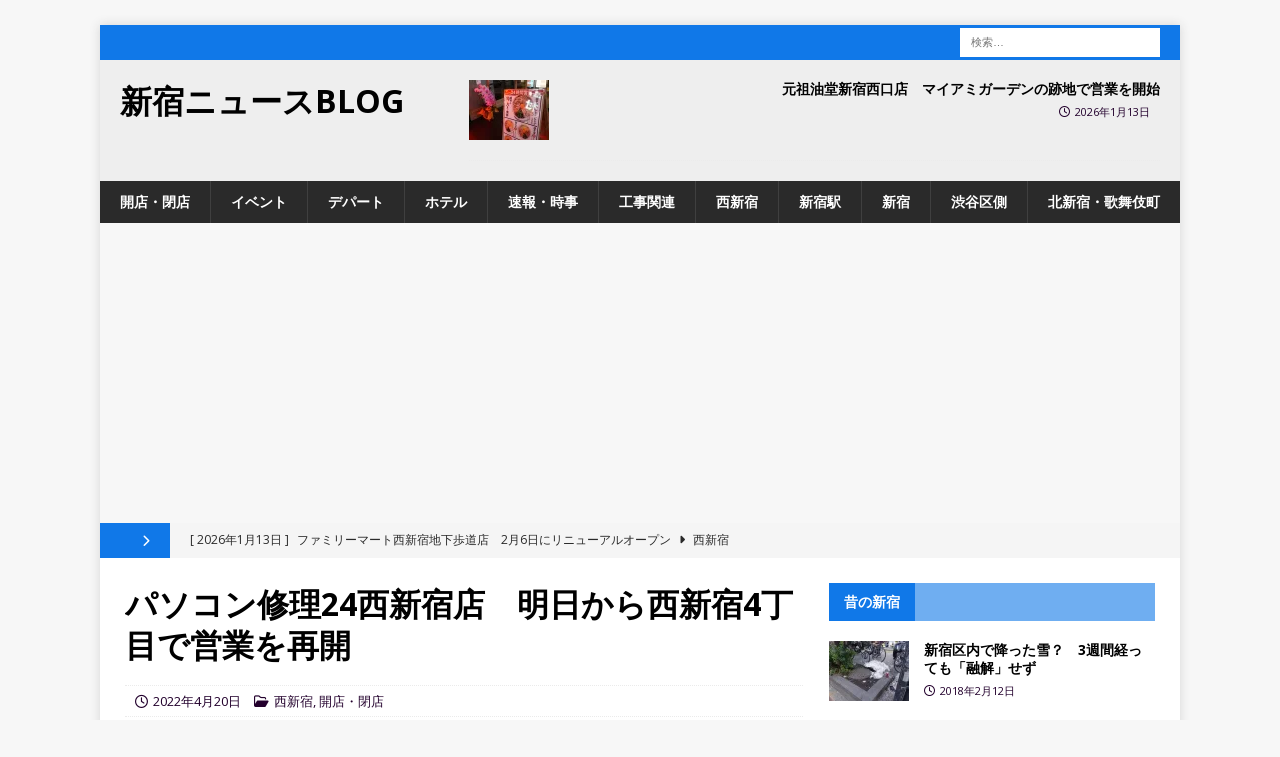

--- FILE ---
content_type: text/html; charset=utf-8
request_url: https://www.google.com/recaptcha/api2/aframe
body_size: 269
content:
<!DOCTYPE HTML><html><head><meta http-equiv="content-type" content="text/html; charset=UTF-8"></head><body><script nonce="SqblXZSw6SkHvxkOq5Ebww">/** Anti-fraud and anti-abuse applications only. See google.com/recaptcha */ try{var clients={'sodar':'https://pagead2.googlesyndication.com/pagead/sodar?'};window.addEventListener("message",function(a){try{if(a.source===window.parent){var b=JSON.parse(a.data);var c=clients[b['id']];if(c){var d=document.createElement('img');d.src=c+b['params']+'&rc='+(localStorage.getItem("rc::a")?sessionStorage.getItem("rc::b"):"");window.document.body.appendChild(d);sessionStorage.setItem("rc::e",parseInt(sessionStorage.getItem("rc::e")||0)+1);localStorage.setItem("rc::h",'1769097629046');}}}catch(b){}});window.parent.postMessage("_grecaptcha_ready", "*");}catch(b){}</script></body></html>